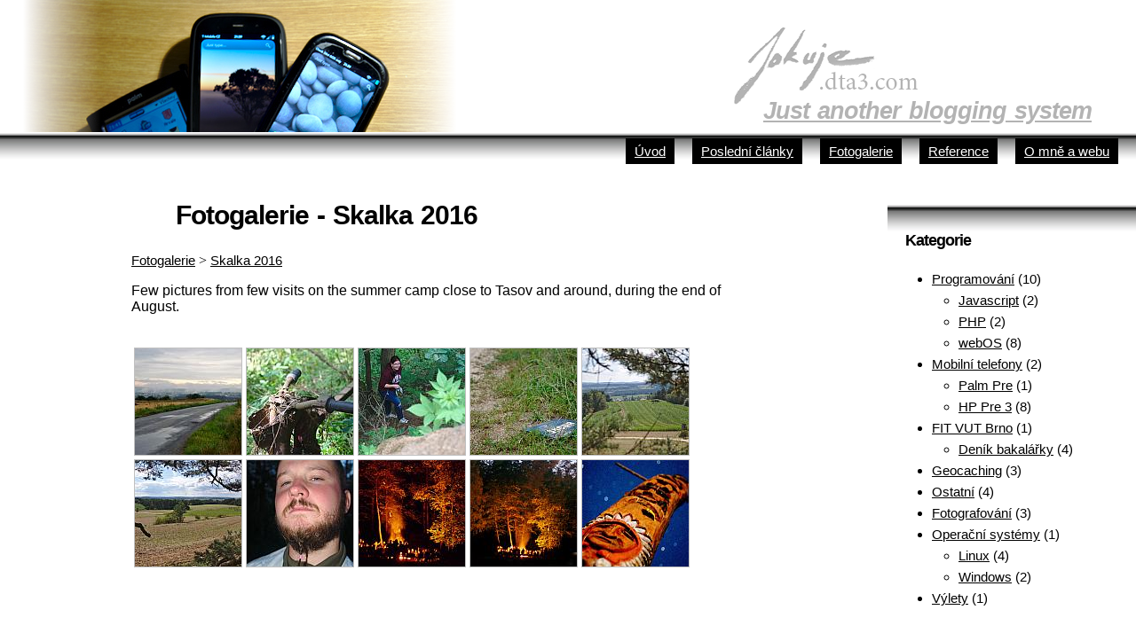

--- FILE ---
content_type: text/html; charset=utf-8
request_url: https://jakuje.dta3.com/Gallery.phtml?gal=2016-08-13_skalka
body_size: 3148
content:
<!DOCTYPE html PUBLIC "-//W3C//DTD XHTML 1.0 Strict//EN" "http://www.w3.org/TR/xhtml1/DTD/xhtml1-strict.dtd">
<html xmlns="http://www.w3.org/1999/xhtml">
<head>
	<meta http-equiv="Content-Type" content="text/html; charset=utf-8" />
	<title>Fotogalerie - Skalka 2016 - Jakuje.dta3.com - Just another blogging system</title>
	<meta name="keywords" content="" />
	<meta name="description" content="Few pictures from few visits on the summer camp close to Tasov and around, during the end of August." />
	<meta name="viewport" content="width=device-width, initial-scale=1">
	<link href="style.css" rel="stylesheet" type="text/css" />
	<link href="style_core.css" rel="stylesheet" type="text/css" />
	<link href="bbcode.css" rel="stylesheet" type="text/css" />
	<script src="script_core.js" type="text/javascript"></script>
	<script src="js/jquery-3.4.1.min.js" type="text/javascript"></script>
	<link type="text/css" rel="stylesheet" href="css/lightgallery.min.css" />
<script src="js/lightgallery.min.js"></script>
<script src="js/lg-fullscreen.min.js"></script>
<script type="text/javascript">


$(document).ready(function(){
    $('#lightgallery').lightGallery({
        selector: '.gallery-image a'
    });

	$(window).resize(function(){
		var ratio = window.devicePixelRatio || 1;
		var win_height = Math.floor( ($( window ).height()*ratio-20) /100)*100;
		var win_width = Math.floor( $( window ).width()*ratio /100)*100;
		$('.gallery-image a').each(function(index, e){
			var href = $(e).attr('href');
			href = href.replace(/&w=\d+&h=\d+/, '&w=' + win_width + '&h=' + win_height);
			$(e).attr('href', href);
		});
	}).resize();
});
</script>
	<meta name="viewport" content="width=device-width, initial-scale=1.0">

<meta property="og:title" content="Fotogalerie - Skalka 2016 - Jakuje.dta3.com - Just another blogging system" />
<meta property="og:description" content="Few pictures from few visits on the summer camp close to Tasov and around, during the end of August." />
<meta property="og:site_name" content="Jakuje.dta3.com - Just another blogging system" />
<meta property="og:locale" content="cs_CZ" />
<meta property="og:type" content="article" />
<meta property="og:image" content="http://jakuje.dta3.com/images/logo.png" />
<meta property="og:url" content="http://jakuje.dta3.com/Gallery.phtml?gal=2016-08-13_skalka" />
</head>
<body>
<div id="header">
  <div id="header_image"></div>
  <div id="main_logo">
    <a href="/">
    <h2 class="image">Jakuje.dta3.com</h2>
    <h2 id="image_logo">Just another blogging system</h2>
    </a>
  </div>
  <div id="menu">
	<ul><li><a href="index.phtml">Úvod</a></li><li><a href="clanky.phtml">Poslední články</a></li><li class="active"><a href="Gallery.phtml">Fotogalerie</a></li><li><a href="reference.phtml">Reference</a></li><li><a href="about.phtml">O mně a webu</a></li></ul>
  </div>
</div>

<div id="right_menu">
  <div class="menu_box">
    <h4>Kategorie</h4>
    
      <ul class="subcategories"><li><a href="RS.phtml?cat_id=1" title="Vše okolo programování">Programování</a> (10)<ul class="subcategories"><li><a href="RS.phtml?cat_id=4" title="Ne Java, ale Javascript">Javascript</a> (2)<li><a href="RS.phtml?cat_id=6" title="PHP: Hypertext Preprocessor a programování v něm">PHP</a> (2)<li><a href="RS.phtml?cat_id=9" title="neznámý operační systém, který mám rád">webOS</a> (8)</ul><li><a href="RS.phtml?cat_id=2" title="Vše co umí volat a vejde se to do kapsy">Mobilní telefony</a> (2)<ul class="subcategories"><li><a href="RS.phtml?cat_id=3" title="Tipy a triky pro tento slavný telefon">Palm Pre</a> (1)<li><a href="RS.phtml?cat_id=8" title="telefon, který nikdy neexistoval ...">HP Pre 3</a> (8)</ul><li><a href="RS.phtml?cat_id=5" title="Vše co se studia na této škole týče">FIT VUT Brno</a> (1)<ul class="subcategories"><li><a href="RS.phtml?cat_id=15" title="...">Deník bakalářky</a> (4)</ul><li><a href="RS.phtml?cat_id=7" title="Běhání po světě s GPS">Geocaching</a> (3)<li><a href="RS.phtml?cat_id=10" title="vše co jinam nepatří, život, pocity ...">Ostatní</a> (4)<li><a href="RS.phtml?cat_id=11" title="Obrázky, obrázky, obrázky">Fotografování</a> (3)<li><a href="RS.phtml?cat_id=12" title="to co vám běhá pod vašimi programy. Většinou známé pod názvem Plocha">Operační systémy</a> (1)<ul class="subcategories"><li><a href="RS.phtml?cat_id=13" title="Tučňák a vše co se ho týká">Linux</a> (4)<li><a href="RS.phtml?cat_id=14" title="Takové to co padá ...">Windows</a> (2)</ul><li><a href="RS.phtml?cat_id=16" title="Kde jsem byl, co jsem viděl.">Výlety</a> (1)</ul>

  </div>
    
  <div class="menu_box">
    <h4>Nejčtenější články</h4>
    <ul>
      <li><a href="clanek-nastaveni-wi-fi-site-eduroam-na-fit-vut-pro-palm-p.phtml">Nastavení Wi-Fi sítě eduroam na FIT VUT pro Palm Pre (webOS)</a></li><li><a href="clanek-aplikace-pro-webos.phtml">Aplikace pro webOS</a></li><li><a href="clanek-definice-url-protokolu.phtml">Definice URL protokolu</a></li><li><a href="clanek-here-strings-bash.phtml">Here strings [BASH]</a></li><li><a href="clanek-bash-vitrualni-soubory.phtml">[BASH] Vitruální soubory</a></li>
    </ul>
  </div>
  
  <div class="menu_box">
    <h4>Poslední články</h4>
    <ul>
      <li><a href="clanek-mapillary-with-olympus-tg-tracker-in-2020.phtml">Mapillary with Olympus TG-Tracker in 2020</a></li><li><a href="clanek-how-to-print-munzees-in-2018.phtml">How to print munzees in 2018?</a></li><li><a href="clanek-how-to-make-pdf-object-fullscreen-from-chrome.phtml">How to make PDF object fullscreen from Chrome?</a></li><li><a href="clanek-smart-cards-with-opensc-and-openssl.phtml">Smart cards with OpenSC and OpenSSL</a></li><li><a href="clanek-navit-and-geocaching.phtml">Navit and Geocaching</a></li>
    </ul>
  </div>

  <div class="menu_box">
    <h4>Počítadlo</h4>
  <div style="text-align:center;">
    <a href="http://www.toplist.cz/"><script language="JavaScript" type="text/javascript">
 <!--
 document.write('<img src="http://toplist.cz/count.asp?id=1185319&amp;logo=mc&amp;http='+escape(document.referrer)+'&amp;t='+escape(document.title)+
'&amp;wi='+escape(window.screen.width)+'&amp;he='+escape(window.screen.height)+'&amp;cd='+escape(window.screen.colorDepth)+'" width="88" height="60" border=0 alt="TOPlist" />'); 
 //--></script></a><noscript><img src="http://toplist.cz/count.asp?id=1185319&amp;logo=mc" border="0"
 alt="TOPlist" width="88" height="60" /></noscript>
  </div>

  </div>
</div>
  
<div id="content">
	
  <h1>Fotogalerie - Skalka 2016</h1>
<div class="backtrace"><a href="Gallery.phtml">Fotogalerie</a> &gt; <a href="Gallery.phtml?gal=2016-08-13_skalka">Skalka 2016</a></div><p><p>Few pictures from few visits on the summer camp close to Tasov and around, during the end of August.</p><p><div style="width:100%;" id="lightgallery"><br><div class="gallery-image"><a href="image.php?gal=2016-08-13_skalka&amp;w=1000&amp;h=800&amp;image=08-10-1658-DSC_0626.jpg" title="After the rain"><img src="image.php?gal=2016-08-13_skalka&amp;type=thumb&amp;image=08-10-1658-DSC_0626.jpg" alt="After the rain" width="120" height="120" /></a></div><div class="gallery-image"><a href="image.php?gal=2016-08-13_skalka&amp;w=1000&amp;h=800&amp;image=08-11-1228-DSC_0639.jpg" title=""><img src="image.php?gal=2016-08-13_skalka&amp;type=thumb&amp;image=08-11-1228-DSC_0639.jpg" alt="" width="120" height="120" /></a></div><div class="gallery-image"><a href="image.php?gal=2016-08-13_skalka&amp;w=1000&amp;h=800&amp;image=08-11-1241-DSC_0641.jpg" title="Almost there :P"><img src="image.php?gal=2016-08-13_skalka&amp;type=thumb&amp;image=08-11-1241-DSC_0641.jpg" alt="Almost there :P" width="120" height="120" /></a></div><div class="gallery-image"><a href="image.php?gal=2016-08-13_skalka&amp;w=1000&amp;h=800&amp;image=08-11-1338-DSC_0643.jpg" title=""><img src="image.php?gal=2016-08-13_skalka&amp;type=thumb&amp;image=08-11-1338-DSC_0643.jpg" alt="" width="120" height="120" /></a></div><div class="gallery-image"><a href="image.php?gal=2016-08-13_skalka&amp;w=1000&amp;h=800&amp;image=08-11-1411-DSC_0644.jpg" title="What a view of Tasov!"><img src="image.php?gal=2016-08-13_skalka&amp;type=thumb&amp;image=08-11-1411-DSC_0644.jpg" alt="What a view of Tasov!" width="120" height="120" /></a></div><div class="gallery-image"><a href="image.php?gal=2016-08-13_skalka&amp;w=1000&amp;h=800&amp;image=08-11-1412-DSC_0645.jpg" title=""><img src="image.php?gal=2016-08-13_skalka&amp;type=thumb&amp;image=08-11-1412-DSC_0645.jpg" alt="" width="120" height="120" /></a></div><div class="gallery-image"><a href="image.php?gal=2016-08-13_skalka&amp;w=1000&amp;h=800&amp;image=08-11-1924-DSC_0651.jpg" title=""><img src="image.php?gal=2016-08-13_skalka&amp;type=thumb&amp;image=08-11-1924-DSC_0651.jpg" alt="" width="120" height="120" /></a></div><div class="gallery-image"><a href="image.php?gal=2016-08-13_skalka&amp;w=1000&amp;h=800&amp;image=08-13-2059-DSC_0656.jpg" title="Last camp fire"><img src="image.php?gal=2016-08-13_skalka&amp;type=thumb&amp;image=08-13-2059-DSC_0656.jpg" alt="Last camp fire" width="120" height="120" /></a></div><div class="gallery-image"><a href="image.php?gal=2016-08-13_skalka&amp;w=1000&amp;h=800&amp;image=08-13-2102-DSC_0659.jpg" title=""><img src="image.php?gal=2016-08-13_skalka&amp;type=thumb&amp;image=08-13-2102-DSC_0659.jpg" alt="" width="120" height="120" /></a></div><div class="gallery-image"><a href="image.php?gal=2016-08-13_skalka&amp;w=1000&amp;h=800&amp;image=08-13-2105-DSC_0661.jpg" title="Camp Totem at midnight"><img src="image.php?gal=2016-08-13_skalka&amp;type=thumb&amp;image=08-13-2105-DSC_0661.jpg" alt="Camp Totem at midnight" width="120" height="120" /></a></div></div>
</div>
<div id="footer">
  <div class="footer-right">
    <p><span style="font-size:26px;">píše</span><br />
      <a href="https://jakuje.dta3.com/about.phtml"><span style="font-size:36px;">Jakuje</span></a><br />
      <span style="font-size:16px;"><span style="text-decoration:line-through">student</span> absolvent<br />
      Fakulty Informačních technologií VUT v Brně<br />
      který ve volném čase programuje,<br />
      hraje geocaching, fotí, jezdí na kole, nebo horolezí</span>
    </p>
  </div>
  <div class="footer-left">
    <h4>Další informace</h4>
    <ul>
      <li><a href="about.phtml">O autorovi</a></li>
      <li><a href="reference.phtml">Reference</a></li>
      <li><a href="pristroje.phtml">Co to je za přístroje?</a></li>
    </ul>
  </div>
  <div id="footer-image"></div>
	<p id="copy">&copy; Jakuje, 2011 - 2026 <a href="login.phtml">[login]</a></p>
</div>

</body>
</html>

--- FILE ---
content_type: text/css
request_url: https://jakuje.dta3.com/style.css
body_size: 1479
content:
@charset "UTF-8";

p,a,li,td,th,h1, textarea{
	font-family: Verdana,Geneva,Kalimati,sans-serif;
}
a,li,td,th,h1, textarea{
	color: black;
	font-size: 15px;
}
h1,h2,h3,h4, h3 a {
  font-family: Georgia, sans-serif, serif;
  letter-spacing:-1px;
  word-spacing: 2px;
}

h1 {
  font-size: 30px;
  font-weight: bold;
  padding-left: 50px;
  letter-spacing:-1px;
  line-height:150%;
}
h3, h3 a{
  font-size: 21px;
  font-weight: bold;
}

body{
	margin: 0;
	padding: 0;
	background-color: #FFFFFF;
	/*min-width: 1100px;*/
	min-width: 1024px;
}

#header {
	background: url('images/divider.png') bottom left repeat-x;
	height:180px;
	color: #b3b3b3;
	padding: 0;
	position: relative;
}
#header #main_logo{
	float:right;
	margin: 10px 50px;
}
#header #main_logo h2{
	font-size: 27px;
	font-style: italic;
	margin: 0;
	z-index: 20;
}
#header #main_logo .image{
  display: block;
  background: url('images/jakuje_dta3.png') top left no-repeat;
  width: 240px;
  height: 100px;
  text-indent: -10000px;
  position: relative;
  left: -50px;
  top: 15px;
}
#header #header_image{
  position:absolute;
  top: 0;
  left:0;
  background: url('images/header.png') top left no-repeat;
  margin: 0 0 31px 20px;
  width:500px;
  height:149px;
  z-index: 10;
}

#header a{
	color: #b3b3b3;
}

#header #menu {
	position: absolute;
	bottom:0;
	right: 0;
	margin-left:30%;
	
}
#header #menu ul {
	margin: 0 0 0 0
}
#header #menu li {
	display: inline;
	background-color:black;
	padding: 6px 10px 6px 10px;
	margin-right: 20px;
}
#header #menu li:hover {
	background-color:#999999;
}
#header #menu li a {
	color: white;
	font-family: "Georgia", sans-serif, serif;
}
#header #menu li:hover a {
	color: #000000;
}


table {
	border-collapse: collapse;
}
table th {
	font-weight: bold;
	padding-left: 10px;
	padding-right: 10px;
}

#right_menu{
  float: right;
  width: 300px;
  
}

.menu_box {
  background: url('images/divider.png') top left repeat-x;
  margin: 50px 0 50px 20px;
  padding: 31px 0 0 20px;
}
.menu_box h4 {
  font-size: 18px;
  margin-top: 0px;
}
.menu_box li {
  margin-top: 7px;
}
.menu_box ul.subcategories {
  padding-left: 30px;
}

#content {
	margin: 0 auto 20px auto;
	padding: 20px;
	padding-bottom: 100px;
	padding-right: 320px;
	background-color: white;
	width: 684px;
	min-width: 684px;
	/*float: right;*/
}

#footer {
	width: 100%;
	background: url('images/divider-bottom.png') top left repeat-x;
	padding-top: 31px;
	clear: both;
}

#footer #copy {
  clear: both;
	text-align: center;
	padding: 2px;
	margin: 0;
	color: white;
	background-color: black;
}

#footer .footer-right {
  float: right;
  width: 45%;
  text-align: right;
  line-height: 110%;
  padding: 10px 30px 10px;
}

#footer .footer-left {
  float: left;
  width: 45%;
  text-align: left;
  line-height: 110%;
  padding: 10px 0 10px 30px;
}

#footer #p {
  font-family: Georgia, sans-serif, serif;
}

#footer-image {
	background: url('images/header.png') bottom center no-repeat;
	width: 50%;
	height: 170px;
	margin: auto;
}

img {
	border: 0;
}
.meta a {
  padding: 6px 20px 2px 40px;
}

.comments {
  background: transparent url('images/comment.png') center left no-repeat;
}

.category {
  background: transparent url('images/categories.png') center left no-repeat;
}

.date {
	margin: 1px 20px 10px 20px;
	padding: 3px 0 0 4px;
	font-size: 12px;
	font-weight: normal;
	background: transparent url('images/subtitle_bg.png') top left repeat-x;
	font-style: italic; 
}
.date a{
	font-size: 12px;
	font-weight: normal;
	
}
h3.title{
  margin-bottom: 3px;
}
div.meta {
  /*background: transparent url('images/subtitle_bottom.png') bottom left repeat-x;*/
}

div.story {
  margin: 25px 0 25px 0;
}

p.controlls{
	text-align: center;
}
textarea {
	width: 90%;
}

a:hover {
	color: #222222;
}


.gallery-splash {
	background-color: black;
	border: 10px solid black;
	border-width: 20px 30px;
	margin: auto;
	width: 600px;
	text-align: center;
}
.gallery-splash img {
	margin: 0;
	border: 3px solid white;
}
.gallery-splash .gallery-title {
	color: white;
	text-align: center;
	font-family: serif;
	margin: 20px 0 0 0;
}
/* TinyMCE specific rules */
body.mceContentBody {
   min-width: 0;
}

@media only screen and (max-width:1000px) {
	#content,
	body {
		min-width: 100px;
		width: 100%;
		padding: 0;
	}
	#right_menu,
	#header #header_image,
	#footer #footer-image,
	#header #main_logo {
		display: none;
	}
	#header {
		height: auto;
	}
	#header #menu {
		margin-left: 0;
		position: relative;
	}
	#footer div.footer-right {
		width: 100%;
		padding: 0;
		float: none;
		text-align: left;
	}
}


--- FILE ---
content_type: text/css
request_url: https://jakuje.dta3.com/style_core.css
body_size: 2534
content:
@charset "UTF-8";

/****** Messages ******/

.message_red, .message_green, .no-access {
  font-weight: bold;
  margin: auto;
  margin-top: 20px;
  margin-bottom: 20px;
  padding: 20px;
  padding-left:80px;
  background-repeat: no-repeat;
  background-position: 3px center;
  border: 1px dotted black;
  width: 80%;
}

.message_green {
  background-color: #81FC81;
  background-image: url('images/message_green.png');
}

.message_red {
  background-color: #E34646;
  background-image: url('images/message_red.png');
}
.normal {
  font-weight: normal;
}
.no-access {
	text-align: center;
	margin-bottom: 20px;
	font-weight: bold;
	background-color: #E34646;
	padding: 20px; 
}


/****** MODULE Forms ******/

.top{
  vertical-align:top;
}

.required-item{
  border: 1px solid red;
  background-color: #f3dbdb;
}
.error-field{
	border: 1px solid red;
	background-color: #f3dbdb;
}
.required-star, .required-note{
  color: red;
  font-weight: bold;
}
.tip-note{
  /*font-weight: bold;*/
}
.help{
  font-style: italic;
}
.label{
  font-weight: bold;
}
.note_wrapper {
	position: relative;
	display: inline;
}
.note, .note_hidden{
  font-style: italic;
  /*display: none;*/
  margin-top: 5px;
  margin-bottom: 10px;
  position: absolute;
  top: 20px;
  left: 20px;
  background-color: white;
  border: 1px solid blue;
  padding: 3px 10px;
  font-weight: normal;
  width: 400px;
  text-align: left;
  z-index: 10;
}
img#help_icon {
	padding: 5px;
	cursor: pointer;
}
.form-error{
  color: red;
  display: list-item;
  margin-left: 20px;
}
form.FormDefault{
	display:inline;
}
inline{
	display: inline;
}
dl.form dt {
  float: left;
  width: 300px;
  margin-left: 15px;
}
dl.form fieldset dt {
  margin-left: 0px;
}
dl.form fieldset {
  clear: left;
}
dl.form dd {
  padding: 5px;
  margin-left: 320px; /* 250 + něco málo na dorovnání původního odsazení */
}
dl.form fieldset dd {
  margin-left: 305px; /* 250 jako nahoře - 15 za rámeček fieldsetu */
}
dl.form dd.wide{
  padding-top: 25px;  /* Posunujeme o něco níže, aby nám textarea sedla až za titulek */
  margin-left: 20px;
} 

/****** Module Paging ******/
.paging{
	display: block;
	text-align: center;
	margin: 20px;
	padding: 5px;
	background-color: #DFDFFF;
}
.paging span, .paging a {
	padding: 5px;
	font-size: 14px;
}
.paging span:hover, .paging a:hover {
	background-color: #FFFFFF;
}


/****** Module User ******/

img {
  vertical-align: middle; /* Kvůli ikonkám ICQ a Jabberu, aby seděly slušně na řádku a neskákaly kam chcou */
}
#user-details {
	margin-left: 200px;
}
#user-details dt{
	font-weight: bold;
	float: left;
	width: 160px;
	margin-left: 15px;
}
#user-details dd {
  padding: 3px;
  margin-left: 180px; /* 200 + něco málo na dorovnání původního odsazení */
}
.AvatarImage {
	float: left;
	width:200px;
	text-align: center;
	margin: 0px;
	min-height: 100px;
}
.AvatarImage img {
	margin: auto;
}
#user-edit-href {
	text-align:right;
	width: 500px;
}

/****** Module Phorum ******/

#phorum {
	
}

#phorum td{
	vertical-align: middle;
	text-align: center;
	padding-left:5px;
	padding-right:5px;
}
#phorum .head th {
  font-weight:bold;
  padding: 1px 15px 1px 15px;
  background-color: #ffa826;
}
#phorum .category {
  font-weight: bold;
  display:block;
  background: none;
}
#phorum .nothing{
  font-style: italic;
  text-align: center;
}
#phorum .last {
  font-size: 11px;
  /*text-align: center;*/
}
.top-left{
  text-align: left !important;
  vertical-align: top !important;
}
.left{
  text-align: left !important;
}

#phorum-trace{
  padding-left:20px;
  padding-bottom: 20px;
}
#topic {
  margin: auto;
  margin-top: 20px;
  width: 95%;
  border-top:1px solid black;
  border-collapse: collapse;
}
#topic td {
  background-color: #F7F7F7;
  border: none;
  vertical-align: top;
}
#topic .first td {
  background-color: #ffdca7;
}
#topic .title, #topic .title a {
  font-size: 15px;
  font-weight: bold;
}
#topic .title a {
  display: list-item;
  list-style-image: url('images/post.png');
  list-style-position: inside;
  padding: 0;
}
#topic .title .unread a {
  list-style-image: url('images/post-new.png');
}
#topic .title{
  padding: 10px 0px 0px 10px;
}
#topic .first .title{
  font-size: 17px;
}
#topic tr .user-info {
  width: 200px;
  padding: 10px;
  border-left: 1px groove black;
}
#topic td.post_header {
  height: 55px;
}
#topic a.username, #topic span.username {
  font-weight: bold;
}
#topic .details, #topic .details a {
  font-size: 11px;
  color: #614a32;
}
#topic .details {
  padding-left: 20px;
}
#topic .tools {
  float: right;
  margin-right: 10px;
  margin-top: 10px;
}
#topic .divider {
  background-color: transparent;
  height: 10px;
  border-bottom: 1px solid black;
}
#topic td.content {
  padding: 10px;
  overflow: visible;
  width: 80%;
  vertical-align:top;
}
#topic img.phorum_avatar {
	padding: 5px;
	border: 0px;
}
#topic div.user_group {
	font-size: 11px;
	text-align:left;
}
#topic p {
	/*font-size: 15px;*/
}
.right{
	text-align: right;
}
.strong{
	font-weight: bold;
}
/* Značky pro citace a editace */
p.phorum-edit{
	font-size: 11px;
	text-align: right;
	color: black;
}
.phorum-quote{
	margin: 0.5em 0;
	border: 1px solid gray;
}
.phorum-quote .username {
	margin: 0px;
}

/****** Module DynamicPage ******/
#DynamicPageEdit{
	display: block;
	float:right;
	width: 100px;
}
#DynamicPagePreview{
	width: 100%;
	border-top: 2px double black;
	color: black;
	text-align: center;
	margin-bottom: 50px;
	padding: 10px;
	background-color: #FF8B8B;
}
#DynamicPage { border-collapse: collapse; }
#DynamicPage td, #DynamicPage th {
	padding:5px 10px 5px 10px ;
}
#DynamicPage td {
	border-top: 1px solid black;
}
#DynamicPage th {
	font-weight: bold;
	text-align:center;
	border-bottom: 2px solid black;
}
#DynamicPage tr.activity_active td { background-color: #E3FFD1; }
#DynamicPage tr.activity_archive td { background-color: #FFB9B9; }
#DynamicPage tr.activity_editing td { background-color: #A2C4FF; }

a.back{
	display:block;
	margin: 15px;
}
.dynamicPagePreview {
	display:block;
	margin: 20px;
	padding: 10px;
	font-weight: bold;
	border: 3px solid red;
}
/****** Module News ******/
#news{
  padding: 10px;
}

/****** Module Fotky ******/
a.admin{
	color: #D71414;
}

/****** Module Files ******/
.download{
	margin: 0;
	display: list-item;
	list-style: disc outside;
	margin-left: 20px;
	padding-left: 5px;
}
.download-title {
	margin: 0;
	text-decoration: underline;
	display: inline;
	margin-left: 20px;
	padding-left: 5px;
}
#adobe_acrobat {
	padding-bottom: 25px;
}
#adobe_acrobat img {
	vertical-align: baseline;
}

/******* Module BBphorum ****/
/* Pro nějaké kraviny jako citace. Ještě upravit barvičky.
#FF9A00 -> #FFDCA7 */
div.bbcode_quote { border: 1px solid #FF9A00; margin: 0.5em 0; }
div.bbcode_quote_head { background-color: #FF9A00; color: white;
    font-weight: bold; padding: 0.25em 0.5em; }
div.bbcode_quote_head a:link { color: yellow; }
div.bbcode_quote_head a:visited { color: yellow; }
div.bbcode_quote_head a:hover { color: white; text-decoration: underline; }
div.bbcode_quote_head a:active { color: white; text-decoration: underline; }
div.bbcode_quote_body p { margin-bottom: 0; }
div.bbcode_quote_body { background-color: #FFD089;
    color: black; padding: 0.5em 1em; }



/******* Module RS ****/
.subcategories{
	margin-top: 0px;
}
#rs-trace{
  padding-left:20px;
  padding-bottom: 10px;
}
#rs_addfav{
	float: right;
	display:block;
	margin: auto;
	text-align:left;
	width: 50%;
}
li.fav-item{
	list-style-image: url('images/favorites_list_item.png');
}

.post {
  margin-top: 50px;
}

.post .meta{
  padding-left: 20px;
}
.post .meta{
  padding-left: 20px;
}
.post p span {
  display: none;
}

/******* Class View ******/
table#full_view {
	border-collapse: collapse;
}
table#full_view th {
	padding: 0 10px 0 10px;
}
table#full_view th, table.full_view th a{
	font-weight:bold;
}
table#full_view td {
	padding-right: 5px;
}


/******* Module Gallery ****/
div.gallery-gallery {
	width:120px;
	height:145px;
	float:left;
	padding: 5px;
	text-align:center;
	margin:5px;
}
div.gallery-gallery img{
	background-color: white;
	border: 1px solid black;
	width: 120px;
	height: 120px;
	margin: 0;
}
div.gallery-image {
	width:120px;
	height:120px;
	float:left;
	padding: 3px;
}
div.gallery-image img{
	background-color: white;
	width: 120px;
	height: 120px;
	border: 1px solid silver;
}
div.gallery-image img:hover{
	border: 1px solid #663300;
}


--- FILE ---
content_type: text/css
request_url: https://jakuje.dta3.com/bbcode.css
body_size: 893
content:
/* Add a dashed underline to acronyms. */
span.bbcode_acronym { border-bottom:1px dashed green; }
span.bbcode_acronym:hover { color: green; border-bottom:1px dashed lightgreen; }

/* Make spoilers invisible, so that you need to select them with the mouse. */
span.spoiler { background-color: black; color: black; }

/* Align columns to the top, and add some space between them. */
table.bbcode_columns { border-collapse: collapse;
    margin-top: 1em; margin-bottom: 1em; }
table.bbcode_columns td.bbcode_column { padding: 0 1em; vertical-align: top;}
table.bbcode_columns td.bbcode_firstcolumn { border-left: 0; padding-left: 0; }

/* Wrap quotes in a big blue box. */
div.bbcode_quote { border: 1px solid blue; margin: 0.5em 0; }
div.bbcode_quote_head { background-color: #26BD2A; color: white;
    font-weight: bold; padding: 0.25em 0.5em; }
div.bbcode_quote_head a:link { color: black; }
div.bbcode_quote_head a:visited { color: black; }
div.bbcode_quote_head a:hover { color: white; text-decoration: underline; }
div.bbcode_quote_head a:active { color: white; text-decoration: underline; }
div.bbcode_quote_body { background-color: #C3F7C5;
    color: black; padding: 0.5em 1em; }

/* Wrap code in a big blue box. */
div.bbcode_code { border: 1px solid blue; margin: 0.5em 0; }
div.bbcode_code_head { background-color: #26BD2A; color: white;
    font-weight: bold; padding: 0.25em 0.5em; }
div.bbcode_code_body { background-color: #C3F7C5; color: black;
    font: 10pt monospace; padding: 0.5em 1em; }

/* My edits */
p.bbcode_edit { font-size: 10px; text-align:right;  color:black; }

a.bbcode_php {  }

div.bbcode_toolbar { margin: 0px; }
div.bbcode_toolbar button{ border: 1px solid black; color: black; margin: 2px; font-weight: bold; background-color: #C3F7C5; cursor: Pointer; }
div.bbcode_toolbar button:hover,
	div.bbcode_toolbar button.more:hover { border: 1px solid #606060; background-color: #C3F7C5; }
div.bbcode_toolbar button.more { display: none; background-color: #C3F7C5; }
div.bbcode_toolbar button.less { display: inline; }


table.bbcode_smileys_table { border-collapse: collapse; border: 1px solid black; }
table.bbcode_smileys_table th {border: 1px solid black; }
table.bbcode_smileys_table td {border: 1px solid black; padding: 10px;}
table.bbcode_smileys_table td.center { text-align:center; }
table.bbcode_smileys_table td xmp {margin: 0px;}

div.bbcode_help_html, div.bbcode_help_bbcode { margin: 10px; padding: 10px; border: 1px solid gray;}
div.bbcode_help_bbcode { background: transparent url('images/bbcode.png') right bottom no-repeat; }
/*div.bbcode_help_html { background: transparent url('images/html.png') right bottom no-repeat; }*/

table td.bbcode_close { text-align:center; }
#bbcode_smileys td button { height: 30px; text-align:center; vertical-align: middle; margin: 0px; padding: 5px; }
/*#bbcode_smileys td { width: 40px; height: 30px; padding: 0px;}*/
#bbcode_smileys td.bbcode_close button { font-weight: bold; text-align: center; width: 100%; }


--- FILE ---
content_type: application/javascript
request_url: https://jakuje.dta3.com/script_core.js
body_size: 207
content:
function change(mode, name){
	ele = $('#note_'+name); // document.getElementById('note_' + name).style;
    //var newval;
	var delay = 1000;
	if(mode == 'hide'){
		setTimeout( 'ele.hide()', delay);
		//newval = 'none';
	} else {
		setTimeout( 'ele.show()', delay);
		//newval = 'block';
	}
	
}
